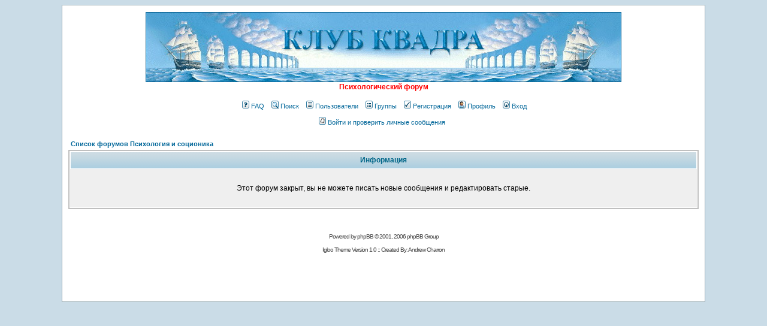

--- FILE ---
content_type: text/html; charset=WINDOWS-1251
request_url: https://www.socioforum.ru/posting.php?mode=quote&p=189986
body_size: 5031
content:
<!DOCTYPE HTML PUBLIC "-//W3C//DTD HTML 4.01 Transitional//EN">
<html dir="ltr">
<head>
<meta name="verify-v1" content="AV5WlIDld0yFFIium2mbstPTEuVIJn4rFvi535VxlmI=" />
<index>

<!-- форум, психология, соционика, психологические тесты, тесты, социология, философия, НЛП -->

<meta http-equiv="Content-Type" content="text/html; charset=windows-1251">
<meta name="description" content="Психология, соционика, социология, философия. Психологические консультации. Знакомства, общение, любовь, секс. Психологические тесты, типы знаменитостей. Игры, кино, музыка, спорт, танцы">
<meta name="keywords"    content="психология, соционика, тесты, психологические тесты, социология, философия, НЛП, любовь, знакомства, секс, фото, спорт, музыка, форум, игры">
<meta name="title"       content="психология, соционика, тесты, психологические тесты, социология, философия, НЛП, любовь, знакомства, секс, фото, спорт, музыка, форум, игры">
<meta name="page-topic"  content="соционика, форум, социология, философия, НЛП, тесты , психологические тесты, психология, любовь, знакомства, секс, фото, спорт, музыка, форум, игры">
<meta name="abstract"    content="психология, соционика, форум, социология, философия, НЛП, тесты , психологические психология, любовь, знакомства, секс, фото, спорт, музыка, форум, игры">
<meta http-equiv="Content-Style-Type" content="text/css">
<link rel="alternate" type="application/rss+xml" title="Психология, соционика, тесты, игры" href="http://www.socioforum.ru/rss.php" />
<link rel="top" href="./index.php" title="Список форумов Психология и соционика" />
<link rel="search" href="./search.php" title="Поиск" />
<link rel="help" href="./faq.php" title="FAQ" />
<link rel="author" href="./memberlist.php" title="Пользователи" />
<title>Психология и соционика :: </title>

<meta name="google-site-verification" content="w3EmaSb96YBiYsJoG4UqreXpcsYt5UFXJ00zagHuHOg" />

<!-- link rel="stylesheet" href="templates/Igloo/Igloo.css" type="text/css" -->
<style type="text/css">
<!--
/*
  The original Igloo Theme for phpBB version 2+
  Created by subBlue design
  http://www.subBlue.com

  NOTE: These CSS definitions are stored within the main page body so that you can use the phpBB2
  theme administration centre. When you have finalised your style you could cut the final CSS code
  and place it in an external file, deleting this section to save bandwidth.
*/

/* General page style. The scroll bar colours only visible in IE5.5+ */
body { 
        background-color: #CADCE7;
        scrollbar-face-color: #DEE3E7;
        scrollbar-highlight-color: #FFFFFF;
        scrollbar-shadow-color: #DEE3E7;
        scrollbar-3dlight-color: #D1D7DC;
        scrollbar-arrow-color:  #006699;
        scrollbar-track-color: #EFEFEF;
        scrollbar-darkshadow-color: #98AAB1;
}

/* General font families for common tags */
font,th,td,p { font-family: Verdana, Arial, Helvetica, sans-serif }
a:link,a:active,a:visited { color : #006699; }
a:hover                { text-decoration: underline; color : #DD6900; }
hr        { height: 0px; border: solid #D1D7DC 0px; border-top-width: 1px;}

/* This is the border line & background colour round the entire page */
.bodyline        { background-color: #FFFFFF; border: 1px #98AAB1 solid; }

/* This is the outline round the main forum tables */
.forumline        { background-color: #FFFFFF; border: 2px #BFBFBF solid; }

/* Main table cell colours and backgrounds */
td.row1        { background-color: #EFEFEF; }
td.row2        { background-color: #DEE3E7; }
td.row3        { background-color: #D1D7DC; }

/*
  This is for the table cell above the Topics, Post & Last posts on the index.php page
  By default this is the fading out gradiated silver background.
  However, you could replace this with a bitmap specific for each forum
*/
td.rowpic {
                background-color: #FFFFFF;
                background-image: url(templates/Igloo/images/cellpic2.jpg);
                background-repeat: repeat-y;
}

/* Header cells - the blue and silver gradient backgrounds */
th        {
        color: #006688; font-size: 11px; font-weight : bold; 
        background-color: #006699; height: 25px;
        background-image: url(templates/Igloo/images/cellpic3.gif);
}

td.cat,td.catHead,td.catSides,td.catLeft,td.catRight,td.catBottom {
                        background-image: url(templates/Igloo/images/cellpic1.gif);
                        background-color:#D1D7DC; border: #FFFFFF; border-style: solid; height: 28px;
}

/*
  Setting additional nice inner borders for the main table cells.
  The names indicate which sides the border will be on.
  Don't worry if you don't understand this, just ignore it :-)
*/
td.cat,td.catHead,td.catBottom {
        height: 29px;
        border-width: 0px 0px 0px 0px;
}
th.thHead,th.thSides,th.thTop,th.thLeft,th.thRight,th.thBottom,th.thCornerL,th.thCornerR {
        font-weight: bold; border: #FFFFFF; border-style: solid; height: 28px;
}
td.row3Right,td.spaceRow {
        background-color: #D1D7DC; border: #FFFFFF; border-style: solid;
}

th.thHead,td.catHead { font-size: 12px; border-width: 1px 1px 0px 1px; }
th.thSides,td.catSides,td.spaceRow         { border-width: 0px 1px 0px 1px; }
th.thRight,td.catRight,td.row3Right         { border-width: 0px 1px 0px 0px; }
th.thLeft,td.catLeft          { border-width: 0px 0px 0px 1px; }
th.thBottom,td.catBottom  { border-width: 0px 1px 1px 1px; }
th.thTop         { border-width: 1px 0px 0px 0px; }
th.thCornerL { border-width: 1px 0px 0px 1px; }
th.thCornerR { border-width: 1px 1px 0px 0px; }

/* The largest text used in the index page title and toptic title etc. */
.maintitle        {
        font-weight: bold; font-size: 22px; font-family: "Trebuchet MS",Verdana, Arial, Helvetica, sans-serif;
        text-decoration: none; line-height : 120%; color : #000000;
}

/* General text */
.gen { font-size : 12px; }
.genmed { font-size : 11px; }
.gensmall { font-size : 10px; }
.gen,.genmed,.gensmall { color : #000000; }
a.gen,a.genmed,a.gensmall { color: #006699; text-decoration: none; }
a.gen:hover,a.genmed:hover,a.gensmall:hover        { color: #DD6900; text-decoration: underline; }

/* The register, login, search etc links at the top of the page */
.mainmenu                { font-size : 11px; color : #000000 }
a.mainmenu                { text-decoration: none; color : #006699;  }
a.mainmenu:hover{ text-decoration: underline; color : #DD6900; }

/* Forum category titles */
.cattitle                { font-weight: bold; font-size: 12px ; letter-spacing: 1px; color : #006699}
a.cattitle                { text-decoration: none; color : #006699; }
a.cattitle:hover{ text-decoration: underline; }

/* Forum title: Text and link to the forums used in: index.php */
.forumlink                { font-weight: bold; font-size: 12px; color : #006699; }
a.forumlink         { text-decoration: none; color : #006699; }
a.forumlink:hover{ text-decoration: underline; color : #DD6900; }

/* Used for the navigation text, (Page 1,2,3 etc) and the navigation bar when in a forum */
.nav                        { font-weight: bold; font-size: 11px; color : #000000;}
a.nav                        { text-decoration: none; color : #006699; }
a.nav:hover                { text-decoration: underline; }

/* titles for the topics: could specify viewed link colour too */
.topictitle,h1,h2        { font-weight: bold; font-size: 11px; color : #000000; }
a.topictitle:link   { text-decoration: none; color : #006699; }
a.topictitle:visited { text-decoration: none; color : #5493B4; }
a.topictitle:hover        { text-decoration: underline; color : #DD6900; }

/* Name of poster in viewmsg.php and viewtopic.php and other places */
.name                        { font-size : 11px; color : #000000;}

/* Location, number of posts, post date etc */
.postdetails                { font-size : 10px; color : #000000; }

/* The content of the posts (body of text) */
.postbody { font-size : 12px; line-height: 18px}
a.postlink:link        { text-decoration: none; color : #006699 }
a.postlink:visited { text-decoration: none; color : #5493B4; }
a.postlink:hover { text-decoration: underline; color : #DD6900}

/* Quote & Code blocks */
.code { 
        font-family: Courier, 'Courier New', sans-serif; font-size: 11px; color: #006600;
        background-color: #E4F1F7; border: #D1D7DC; border-style: solid;
        border-left-width: 1px; border-top-width: 1px; border-right-width: 1px; border-bottom-width: 1px
}

.quote {
        font-family: Verdana, Arial, Helvetica, sans-serif; font-size: 11px; color: #444444; line-height: 125%;
        background-color: #E4F1F7; border: #D1D7DC; border-style: solid;
        border-left-width: 1px; border-top-width: 1px; border-right-width: 1px; border-bottom-width: 1px
}

/* Copyright and bottom info */
.copyright                { font-size: 10px; font-family: Verdana, Arial, Helvetica, sans-serif; color: #444444; letter-spacing: -1px;}
a.copyright                { color: #444444; text-decoration: none;}
a.copyright:hover { color: #000000; text-decoration: underline;}

/* Form elements */
input,textarea, select {
        color : #000000;
        font: normal 11px Verdana, Arial, Helvetica, sans-serif;
        border-color : #000000;
}

/* The text input fields background colour */
input.post, textarea.post, select {
        background-color : #FFFFFF;
}

input { text-indent : 2px; }

/* The buttons used for bbCode styling in message post */
input.button {
        background-color : #EFEFEF;
        color : #000000;
        font-size: 11px; font-family: Verdana, Arial, Helvetica, sans-serif;
}

/* The main submit button option */
input.mainoption {
        background-color : #E4F1F7;
        font-weight : bold;
}

/* None-bold submit button */
input.liteoption {
        background-color : #E4F1F7;
        font-weight : normal;
}

/* This is the line in the posting page which shows the rollover
  help line. This is actually a text box, but if set to be the same
  colour as the background no one will know ;)
*/
.helpline { background-color: #DEE3E7; border-style: none; }

/* Import the fancy styles for IE only (NS4.x doesn't use the @import function) */
@import url("templates/Igloo/formIE.css");
-->
</style>
<!-- Start add - Birthday MOD -->
<!-- End add - Birthday MOD -->
</head>
<body bgcolor="#CADCE7" text="#000000" link="#006699" vlink="#5493B4">

<!-- This theme was created by igloo inc. ( www.iglooinc.tk ) and PROX designs ( www.prox1.tk ). If this tag is removed, you are not allowed to use this theme. -->

<a name="top"></a>

<table width="85%" cellspacing="0" cellpadding="10" border="0" align="center">
        <tr> 
                <td class="bodyline"><table width="100%" cellspacing="0" cellpadding="0" border="0">
                        <tr> 
                                <td align="center"><a href="index.php"><img src="templates/Igloo/images/logo.jpg" border="0" alt="Список форумов Психология и соционика" vspace="1" /></a><BR>
                                <span class="gen"> <FONT COLOR="#FF0000"><b>Психологический форум </b></FONT><br />&nbsp; </span><BR>
                                <table cellspacing="0" cellpadding="2" border="0">
                                        <tr> 
                                                <td align="center" valign="top" nowrap="nowrap"><span class="mainmenu">&nbsp;<a href="faq.php" class="mainmenu"><img src="templates/Igloo/images/icon_mini_faq.gif" width="12" height="13" border="0" alt="FAQ" hspace="3" />FAQ</a></span><span class="mainmenu">&nbsp; &nbsp;<a href="search.php" class="mainmenu"><img src="templates/Igloo/images/icon_mini_search.gif" width="12" height="13" border="0" alt="Поиск" hspace="3" />Поиск</a>&nbsp; &nbsp;<a href="memberlist.php" class="mainmenu"><img src="templates/Igloo/images/icon_mini_members.gif" width="12" height="13" border="0" alt="Пользователи" hspace="3" />Пользователи</a>&nbsp; &nbsp;<a href="groupcp.php" class="mainmenu"><img src="templates/Igloo/images/icon_mini_groups.gif" width="12" height="13" border="0" alt="Группы" hspace="3" />Группы</a>&nbsp;
                                                                                                &nbsp;<a href="http://www.socioforum.su" class="mainmenu"><img src="templates/Igloo/images/icon_mini_register.gif" width="12" height="13" border="0" alt="Регистрация" hspace="3" />Регистрация</a>&nbsp;
                                                                                                &nbsp;<a href="profile.php?mode=editprofile" class="mainmenu"><img src="templates/Igloo/images/icon_mini_profile.gif" width="12" height="13" border="0" alt="Профиль" hspace="3" />Профиль</a>&nbsp; &nbsp;<a href="login.php" class="mainmenu"><img src="templates/Igloo/images/icon_mini_login.gif" width="12" height="13" border="0" alt="Вход" hspace="3" />Вход</a>&nbsp;<BR><BR><a href="privmsg.php?folder=inbox" class="mainmenu"><img src="templates/Igloo/images/icon_mini_message.gif" width="12" height="13" border="0" alt="Войти и проверить личные сообщения" hspace="3" />Войти и проверить личные сообщения</a>&nbsp; &nbsp;</span></td>
                                        </tr>
                                </table></td>
                        </tr>
                </table>

                <br />		
			 
<table width="100%" cellspacing="2" cellpadding="2" border="0" align="center">
	<tr>
		<td align="left" class="nav"><a href="index.php" class="nav">Список форумов Психология и соционика</a></td>
	</tr>
</table>

<table class="forumline" width="100%" cellspacing="1" cellpadding="4" border="0">
	<tr>
		<th class="thHead" height="25"><b>Информация</b></th>
	</tr>
	<tr> 
		<td class="row1"><table width="100%" cellspacing="0" cellpadding="1" border="0">
			<tr> 
				<td>&nbsp;</td>
			</tr>
			<tr> 
				<td align="center"><span class="gen">Этот форум закрыт, вы не можете писать новые сообщения и редактировать старые.</span></td>
			</tr>
			<tr> 
				<td>&nbsp;</td>
			</tr>
		</table></td>
	</tr>
</table>

<br clear="all" />
<div align="center"><span class="copyright"><br /><br />
<!--
        We request you retain the full copyright notice below including the link to www.phpbb.com.
        This not only gives respect to the large amount of time given freely by the developers
        but also helps build interest, traffic and use of phpBB 2.0. If you cannot (for good
        reason) retain the full copyright we request you at least leave in place the 
        Powered by phpBB  line, with phpBB linked to www.phpbb.com. If you refuse
        to include even this then support on our forums may be affected. 

        The phpBB Group : 2002
// -->
Powered by phpBB &copy; 2001, 2006 phpBB Group<br /><BR>Igloo Theme Version 1.0 :: Created By: Andrew Charron

</br>
</br>
</br>

<script type="text/javascript">
<!--
var _acic={dataProvider:10};(function(){var e=document.createElement("script");e.type="text/javascript";e.async=true;e.src="https://www.acint.net/aci.js";var t=document.getElementsByTagName("script")[0];t.parentNode.insertBefore(e,t)})()
//-->
</script>

<!--8284cdc5--><!--8284cdc5-->
<!--6a309-->
</span></div>
</br>

<noindex>
<center>	
<!--LiveInternet counter--><script type="text/javascript"><!--
document.write('<a href="http://www.liveinternet.ru/click" '+
'target=_blank><img src="http://counter.yadro.ru/hit?t16.10;r'+
escape(document.referrer)+((typeof(screen)=='undefined')?'':
';s'+screen.width+'*'+screen.height+'*'+(screen.colorDepth?
screen.colorDepth:screen.pixelDepth))+';u'+escape(document.URL)+
';'+Math.random()+
'" alt="" title="LiveInternet: показано число просмотров за 24 часа, посетителей за 24 часа и за сегодн\я" '+
'border=0 width=88 height=31><\/a>')//--></script><!--/LiveInternet-->
</center>	
</noindex>

</index>
</body>
</html>
